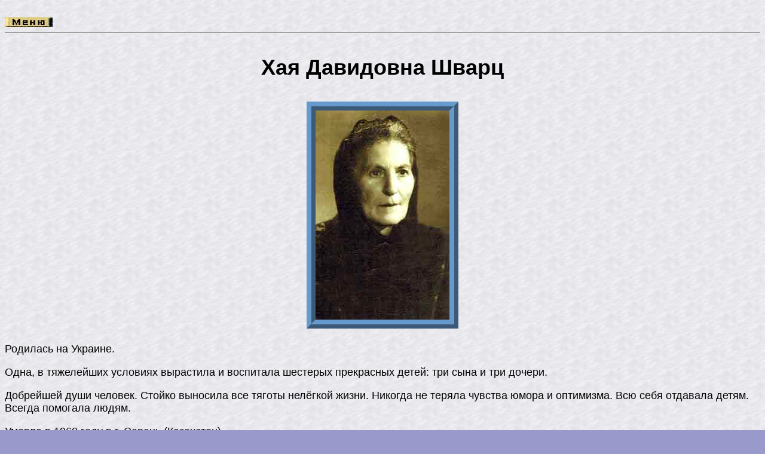

--- FILE ---
content_type: text/html; charset=windows-1251
request_url: https://www.nekropol.com/kunde/Igudisman/MemoSchwarzHaja.htm
body_size: 1747
content:
<!DOCTYPE HTML PUBLIC "-//W3C//DTD HTML 4.01 Transitional//EN" "http://www.w3.org/TR/html4/loose.dtd"> 
<html>
<head>
<title>Шварц Мемориал</title>
<meta http-equiv="Content-Type" content="text/html; charset=windows-1251">
<link rel="stylesheet" href="../../Cssbel.css" type="text/css">
<style type="text/css">
<!--
.style1 {
	font-size: 36px;
	font-weight: bold;
}
.style2 {	font-size: 12px;
	font-weight: bold;
}
-->
</style>

<br>
<!-- Yandex.Metrika counter    вставлено 29.04.2020 в index.php (вместо 27.08.2019) и в другие: Holokost.htm  Memorial.php Russe.php SektorUchastok.php SiteAllgemein.php -->
<script type="text/javascript" >
   (function(m,e,t,r,i,k,a){m[i]=m[i]||function(){(m[i].a=m[i].a||[]).push(arguments)};
   m[i].l=1*new Date();k=e.createElement(t),a=e.getElementsByTagName(t)[0],k.async=1,k.src=r,a.parentNode.insertBefore(k,a)})
   (window, document, "script", "https://mc.yandex.ru/metrika/tag.js", "ym");
   ym(62429689, "init", {
        clickmap:true,
        trackLinks:true,
        accurateTrackBounce:true
   });
</script>
<noscript><div><img src="https://mc.yandex.ru/watch/62429689" style="position:absolute; left:-9999px;" alt="" /></div></noscript>
<!-- /Yandex.Metrika counter -->

<!-- Вышестоящий код Yandex.Metrika counter требовалось разместить на всех страницах сайта. Этого рекомендует ЯндексМетрика.
	Для вставки этого можно использовать программу @TextReplacer. Но нужно учитывать уровень вложенности папок относительно головной страницы сайта
	и вставлять !../" столько раз, каков уровень вложенности папки.
	Поэтому заменяем строку "</head>" на такой код:
	< ?php 	$www = stristr(getcwd(), "www");						//	выделяем подстроку в пути к файлу, начиная с WWW
		$n = max(substr_count($www,"/"), substr_count($www,"\\")) ; //  подсчитываем символы Косая, т.е. уровень вложенности 
		$pref = "";  while ($n>0) {$pref = $pref."../"; $n--;}		//  повторяем "../" соответственно уровню
		include $pref."Yandex-Metrika20200429.htm";					//  вставляем этот файл с кодами "../" в корректируемый файл 
	?>
	</head>	
-->
</head>
<body bgcolor="#99CCCC" text="#000000" class="Untergrund">
<script type="text/javascript" SRC="../../menuPad2005.js"></script>
<hr>
<p align="center" class="style1"> Хая Давидовна Шварц </p>
<h1 align="center"><img src="SchwarzHaja.jpg" width="224" height="350" class="beliloFoto"></h1>
<p>Родилась  на Украине. </p>
<p>Одна, в тяжелейших условиях вырастила и воспитала шестерых прекрасных детей: три сына и три дочери. </p>
<p>Добрейшей души человек. Стойко выносила все тяготы нелёгкой жизни. Никогда не теряла чувства юмора и оптимизма. Всю себя отдавала детям. Всегда помогала людям. </p>
<p>Умерла в 1960 году в  г. Сарань (Казахстан). </p>
<br>
<span class="style2">Автор памятника: Олег Игудисман</span><br>
   <a href="#"><img src="../../Bilder/PfeilOben.gif" alt="Pfeil" width="22" height="22" border="0"></a>
</body>
</html>


--- FILE ---
content_type: text/css
request_url: https://www.nekropol.com/Cssbel.css
body_size: 378
content:
.beliloFoto {  border: 15px #6699CC ridge}
.Untergrund {  background-color: #9999CC; font-size: 18px}
.menuPad {  border-style: ridge}
p {  font-family: Arial, Helvetica, sans-serif; font-size: 18px; }

body {  font-family: Arial, Helvetica, sans-serif; font-size: 10px}
pre {  font-family: Arial, Helvetica, sans-serif; font-size: 9px}
h6 {  font-family: Arial, Helvetica, sans-serif; font-size: 11px; font-weight: bold}
h5 {  font-family: Arial, Helvetica, sans-serif; font-size: 12px}
h4 {  font-family: Arial, Helvetica, sans-serif; font-size: 16px}
h3 {  font-family: Arial, Helvetica, sans-serif; font-size: 18px}
h2 {  font-family: Arial, Helvetica, sans-serif; font-size: 24px}
h1 {  font-family: Arial, Helvetica, sans-serif; font-size: 36px}

body {background-image: url(Bilder/FonCHALK.JPG);}

@media (max-device-width : 480px) {
	body {  font-family: Arial, Helvetica, sans-serif; font-size: 24px}
	p    {  font-family: Arial, Helvetica, sans-serif; font-size: 24px; }
	pre  {  font-family: Arial, Helvetica, sans-serif; font-size: 16px}
	h6   {  font-family: Arial, Helvetica, sans-serif; font-size: 14px; font-weight: bold}
	h5   {  font-family: Arial, Helvetica, sans-serif; font-size: 16px}
	h4 {  font-family: Arial, Helvetica, sans-serif; font-size: 18px}
	h3 {  font-family: Arial, Helvetica, sans-serif; font-size: 20px}
	input, textarea, select {  font-family: Arial, Helvetica, sans-serif; font-size: 36px}
}

<meta name="viewport" content="width=device-width, initial-scale=1">  /* 23-02-2022 для совместимости со смартфонами */


--- FILE ---
content_type: application/javascript
request_url: https://www.nekropol.com/menuPad2005.js
body_size: 10230
content:
// 22.02.2021   Средства для определения мобильных устройств, браузеров и др.

// Device.js
// (c) 2014 Matthew Hudson
// Device.js is freely distributable under the MIT license.
// For all details and documentation:
// http://matthewhudson.me/projects/device.js/

(function() {

  var device,
    previousDevice,
    addClass,
    documentElement,
    find,
    handleOrientation,
    hasClass,
    orientationEvent,
    removeClass,
    userAgent;

  // Save the previous value of the device variable.
  previousDevice = window.device;

  device = {};

  // Add device as a global object.
  window.device = device;

  // The <html> element.
  documentElement = window.document.documentElement;

  // The client user agent string.
  // Lowercase, so we can use the more efficient indexOf(), instead of Regex
  userAgent = window.navigator.userAgent.toLowerCase();

  // Main functions
  // --------------

  device.ios = function () {
    return device.iphone() || device.ipod() || device.ipad();
  };

  device.iphone = function () {
    return !device.windows() && find('iphone');
  };

  device.ipod = function () {
    return find('ipod');
  };

  device.ipad = function () {
    return find('ipad');
  };

  device.android = function () {
    return !device.windows() && find('android');
  };

  device.androidPhone = function () {
    return device.android() && find('mobile');
  };

  device.androidTablet = function () {
    return device.android() && !find('mobile');
  };

  device.blackberry = function () {
    return find('blackberry') || find('bb10') || find('rim');
  };

  device.blackberryPhone = function () {
    return device.blackberry() && !find('tablet');
  };

  device.blackberryTablet = function () {
    return device.blackberry() && find('tablet');
  };

  device.windows = function () {
    return find('windows');
  };

  device.windowsPhone = function () {
    return device.windows() && find('phone');
  };

  device.windowsTablet = function () {
    return device.windows() && (find('touch') && !device.windowsPhone());
  };

  device.fxos = function () {
    return (find('(mobile;') || find('(tablet;')) && find('; rv:');
  };

  device.fxosPhone = function () {
    return device.fxos() && find('mobile');
  };

  device.fxosTablet = function () {
    return device.fxos() && find('tablet');
  };

  device.meego = function () {
    return find('meego');
  };

  device.cordova = function () {
    return window.cordova && location.protocol === 'file:';
  };

  device.nodeWebkit = function () {
    return typeof window.process === 'object';
  };

  device.mobile = function () {
    return device.androidPhone() || device.iphone() || device.ipod() || device.windowsPhone() || device.blackberryPhone() || device.fxosPhone() || device.meego();
  };

  device.tablet = function () {
    return device.ipad() || device.androidTablet() || device.blackberryTablet() || device.windowsTablet() || device.fxosTablet();
  };

  device.desktop = function () {
    return !device.tablet() && !device.mobile();
  };

  device.television = function() {
    var i, tvString;

    television = [
      "googletv",
      "viera",
      "smarttv",
      "internet.tv",
      "netcast",
      "nettv",
      "appletv",
      "boxee",
      "kylo",
      "roku",
      "dlnadoc",
      "roku",
      "pov_tv",
      "hbbtv",
      "ce-html"
    ];

    i = 0;
    while (i < television.length) {
      if (find(television[i])) {
        return true;
      }
      i++;
    }
    return false;
  };

  device.portrait = function () {
    return (window.innerHeight / window.innerWidth) > 1;
  };

  device.landscape = function () {
    return (window.innerHeight / window.innerWidth) < 1;
  };

  // Public Utility Functions
  // ------------------------

  // Run device.js in noConflict mode,
  // returning the device variable to its previous owner.
  device.noConflict = function () {
    window.device = previousDevice;
    return this;
  };

  // Private Utility Functions
  // -------------------------

  // Simple UA string search
  find = function (needle) {
    return userAgent.indexOf(needle) !== -1;
  };

  // Check if documentElement already has a given class.
  hasClass = function (className) {
    var regex;
    regex = new RegExp(className, 'i');
    return documentElement.className.match(regex);
  };

  // Add one or more CSS classes to the <html> element.
  addClass = function (className) {
    var currentClassNames = null;
    if (!hasClass(className)) {
      currentClassNames = documentElement.className.replace(/^\s+|\s+$/g, '');
      documentElement.className = currentClassNames + " " + className;
    }
  };

  // Remove single CSS class from the <html> element.
  removeClass = function (className) {
    if (hasClass(className)) {
      documentElement.className = documentElement.className.replace(" " + className, "");
    }
  };

  // HTML Element Handling
  // ---------------------

  // Insert the appropriate CSS class based on the _user_agent.

  if (device.ios()) {
    if (device.ipad()) {
      addClass("ios ipad tablet");
    } else if (device.iphone()) {
      addClass("ios iphone mobile");
    } else if (device.ipod()) {
      addClass("ios ipod mobile");
    }
  } else if (device.android()) {
    if (device.androidTablet()) {
      addClass("android tablet");
    } else {
      addClass("android mobile");
    }
  } else if (device.blackberry()) {
    if (device.blackberryTablet()) {
      addClass("blackberry tablet");
    } else {
      addClass("blackberry mobile");
    }
  } else if (device.windows()) {
    if (device.windowsTablet()) {
      addClass("windows tablet");
    } else if (device.windowsPhone()) {
      addClass("windows mobile");
    } else {
      addClass("desktop");
    }
  } else if (device.fxos()) {
    if (device.fxosTablet()) {
      addClass("fxos tablet");
    } else {
      addClass("fxos mobile");
    }
  } else if (device.meego()) {
    addClass("meego mobile");
  } else if (device.nodeWebkit()) {
    addClass("node-webkit");
  } else if (device.television()) {
    addClass("television");
  } else if (device.desktop()) {
    addClass("desktop");
  }

  if (device.cordova()) {
    addClass("cordova");
  }

  // Orientation Handling
  // --------------------

  // Handle device orientation changes.
  handleOrientation = function () {
    if (device.landscape()) {
      removeClass("portrait");
      addClass("landscape");
    } else {
      removeClass("landscape");
      addClass("portrait");
    }
    return;
  };

  // Detect whether device supports orientationchange event,
  // otherwise fall back to the resize event.
  if (Object.prototype.hasOwnProperty.call(window, "onorientationchange")) {
    orientationEvent = "orientationchange";
  } else {
    orientationEvent = "resize";
  }

  // Listen for changes in orientation.
  if (window.addEventListener) {
    window.addEventListener(orientationEvent, handleOrientation, false);
  } else if (window.attachEvent) {
    window.attachEvent(orientationEvent, handleOrientation);
  } else {
    window[orientationEvent] = handleOrientation;
  }

  handleOrientation();

  if (typeof define === 'function' && typeof define.amd === 'object' && define.amd) {
    define(function() {
      return device;
    });
  } else if (typeof module !== 'undefined' && module.exports) {
    module.exports = device;
  } else {
    window.device = device;
  }

}).call(this);
// конец Средства для определения мобильных устройств...
// **************************************************************************************************
// ниже собственно формирование меню

/* настройка на подкаталог */
apHref = '';
NFlash = 1;
LocPath = document.location.pathname;
//document.write(LocPath); document.write(' pathname<br>'); 
while (NFlash > 0)
	{NFlash = LocPath.indexOf("\/",NFlash);
	 if (NFlash > 0) {apHref += "..\/"; NFlash += 1;}
	}

mmLoadMenus();
document.write('<img src="'+apHref+'Bilder/MenuKnopf.jpg"');

//if(device.desktop()) alert('ПК');
//if(device.tablet()) alert('Планшет');
//if (device.mobile()) alert('telefon');

if (device.mobile()) document.write('name="menu" width="240" height="64" id="menu" ');
else 				 document.write('name="menu" width="80" height="16" id="menu" ');
document.write('onMouseOver="MM_showMenu(window.mm_menu_1220073601_0,56,9,null,\'menu\')" ');
document.write('onclick="MM_showMenu(window.mm_menu_1220073601_0,56,9,null,\'menu\')" ');
document.write('onMouseOut="MM_startTimeout();">');

function Menu(label, mw, mh, fnt, fs, fclr, fhclr, bg, bgh, halgn, valgn, pad, space, to, sx, sy, srel, opq, vert, idt, aw, ah) 
{	if (device.mobile()) {	mw=mw*3; mh=mh*3; fs=36; }	// 22.02.2021 для смартфонов
	this.version = "020320 [Menu; mm_menu.js]";
	this.type = "Menu";
	this.menuWidth = mw;
	this.menuItemHeight = mh;
	this.fontSize = fs;
	this.fontWeight = "plain";
	this.fontFamily = fnt;
	this.fontColor = fclr;
	this.fontColorHilite = fhclr;
	this.bgColor = "#555555";
	this.menuBorder = 1;
	this.menuBgOpaque=opq;
	this.menuItemBorder = 1;
	this.menuItemIndent = idt;
	this.menuItemBgColor = bg;
	this.menuItemVAlign = valgn;
	this.menuItemHAlign = halgn;
	this.menuItemPadding = pad;
	this.menuItemSpacing = space;
	this.menuLiteBgColor = "#ffffff";
	this.menuBorderBgColor = "#777777";
	this.menuHiliteBgColor = bgh;
	this.menuContainerBgColor = "#cccccc";
	this.childMenuIcon = apHref+"arrows.gif";
	this.submenuXOffset = sx;
	this.submenuYOffset = sy;
	this.submenuRelativeToItem = srel;
	this.vertical = vert;
	this.items = new Array();
	this.actions = new Array();
	this.childMenus = new Array();
	this.hideOnMouseOut = true;
	this.hideTimeout = to;
	this.addMenuItem = addMenuItem;
	this.writeMenus = writeMenus;
	this.MM_showMenu = MM_showMenu;
	this.onMenuItemOver = onMenuItemOver;
	this.onMenuItemAction = onMenuItemAction;
	this.hideMenu = hideMenu;
	this.hideChildMenu = hideChildMenu;
	if (!window.menus) window.menus = new Array();
	this.label = " " + label;
	window.menus[this.label] = this;
	window.menus[window.menus.length] = this;
	if (!window.activeMenus) window.activeMenus = new Array();
}

function addMenuItem(label, action) {
	this.items[this.items.length] = label;
	this.actions[this.actions.length] = action;
}

function FIND(item) {
	if( window.mmIsOpera ) return(document.getElementById(item));
	if (document.all) return(document.all[item]);
	if (document.getElementById) return(document.getElementById(item));
	return(false);
}

function writeMenus(container) {
	if (window.triedToWriteMenus) return;
	var agt = navigator.userAgent.toLowerCase();
	window.mmIsOpera = agt.indexOf("opera") != -1;
	if (!container && document.layers) {
		window.delayWriteMenus = this.writeMenus;
		var timer = setTimeout('delayWriteMenus()', 500);
		container = new Layer(100);
		clearTimeout(timer);
	} else if (document.all || document.hasChildNodes || window.mmIsOpera) {
		document.writeln('<span id="menuContainer"></span>');
		container = FIND("menuContainer");
	}

	window.mmHideMenuTimer = null;
	if (!container) return;	
	window.triedToWriteMenus = true; 
	container.isContainer = true;
	container.menus = new Array();
	for (var i=0; i<window.menus.length; i++) 
		container.menus[i] = window.menus[i];
	window.menus.length = 0;
	var countMenus = 0;
	var countItems = 0;
	var top = 0;
	var content = '';
	var lrs = false;
	var theStat = "";
	var tsc = 0;
	if (document.layers) lrs = true;
	for (var i=0; i<container.menus.length; i++, countMenus++) {
		var menu = container.menus[i];
		if (menu.bgImageUp || !menu.menuBgOpaque) {
			menu.menuBorder = 0;
			menu.menuItemBorder = 0;
		}
		if (lrs) {
			var menuLayer = new Layer(100, container);
			var lite = new Layer(100, menuLayer);
			lite.top = menu.menuBorder;
			lite.left = menu.menuBorder;
			var body = new Layer(100, lite);
			body.top = menu.menuBorder;
			body.left = menu.menuBorder;
		} else {
			content += ''+
			'<div id="menuLayer'+ countMenus +'" style="position:absolute;z-index:1;left:10px;top:'+ (i * 100) +'px;visibility:hidden;color:' +  menu.menuBorderBgColor + ';">\n'+
			'  <div id="menuLite'+ countMenus +'" style="position:absolute;z-index:1;left:'+ menu.menuBorder +'px;top:'+ menu.menuBorder +'px;visibility:hide;" onmouseout="mouseoutMenu();">\n'+
			'	 <div id="menuFg'+ countMenus +'" style="position:absolute;left:'+ menu.menuBorder +'px;top:'+ menu.menuBorder +'px;visibility:hide;">\n'+
			'';
		}
		var x=i;
		for (var i=0; i<menu.items.length; i++) {
			var item = menu.items[i];
			var childMenu = false;
			var defaultHeight = menu.fontSize+2*menu.menuItemPadding;
			if (item.label) {
				item = item.label;
				childMenu = true;
			}
			menu.menuItemHeight = menu.menuItemHeight || defaultHeight;
			var itemProps = '';
			if( menu.fontFamily != '' ) itemProps += 'font-family:' + menu.fontFamily +';';
			itemProps += 'font-weight:' + menu.fontWeight + ';fontSize:' + menu.fontSize + 'px;';
			if (menu.fontStyle) itemProps += 'font-style:' + menu.fontStyle + ';';
			if (document.all || window.mmIsOpera) 
				itemProps += 'font-size:' + menu.fontSize + 'px;" onmouseover="onMenuItemOver(null,this);" onclick="onMenuItemAction(null,this);';
			else if (!document.layers) {
				itemProps += 'font-size:' + menu.fontSize + 'px;';
			}
			var l;
			if (lrs) {
				var lw = menu.menuWidth;
				if( menu.menuItemHAlign == 'right' ) lw -= menu.menuItemPadding;
				l = new Layer(lw,body);
			}
			var itemLeft = 0;
			var itemTop = i*menu.menuItemHeight;
			if( !menu.vertical ) {
				itemLeft = i*menu.menuWidth;
				itemTop = 0;
			}
			var dTag = '<div id="menuItem'+ countItems +'" style="position:absolute;left:' + itemLeft + 'px;top:'+ itemTop +'px;'+ itemProps +'">';
			var dClose = '</div>'
			if (menu.bgImageUp) dTag = '<div id="menuItem'+ countItems +'" style="background:url('+menu.bgImageUp+');position:absolute;left:' + itemLeft + 'px;top:'+ itemTop +'px;'+ itemProps +'">';

			var left = 0, top = 0, right = 0, bottom = 0;
			left = 1 + menu.menuItemPadding + menu.menuItemIndent;
			right = left + menu.menuWidth - 2*menu.menuItemPadding - menu.menuItemIndent;
			if( menu.menuItemVAlign == 'top' ) top = menu.menuItemPadding;
			if( menu.menuItemVAlign == 'bottom' ) top = menu.menuItemHeight-menu.fontSize-1-menu.menuItemPadding;
			if( menu.menuItemVAlign == 'middle' ) top = ((menu.menuItemHeight/2)-(menu.fontSize/2)-1);
			bottom = menu.menuItemHeight - 2*menu.menuItemPadding;
			var textProps = 'position:absolute;left:' + left + 'px;top:' + top + 'px;';
			if (lrs) {
				textProps +=itemProps + 'right:' + right + ';bottom:' + bottom + ';';
				dTag = "";
				dClose = "";
			}
			
			if(document.all && !window.mmIsOpera) {
				item = '<div align="' + menu.menuItemHAlign + '">' + item + '</div>';
			} else if (lrs) {
				item = '<div style="text-align:' + menu.menuItemHAlign + ';">' + item + '</div>';
			} else {
				var hitem = null;
				if( menu.menuItemHAlign != 'left' ) {
					if(window.mmIsOpera) {
						var operaWidth = menu.menuItemHAlign == 'center' ? -(menu.menuWidth-2*menu.menuItemPadding) : (menu.menuWidth-6*menu.menuItemPadding);
						hitem = '<div id="menuItemHilite' + countItems + 'Shim" style="position:absolute;top:1px;left:' + menu.menuItemPadding + 'px;width:' + operaWidth + 'px;text-align:' 
							+ menu.menuItemHAlign + ';visibility:visible;">' + item + '</div>';
						item = '<div id="menuItemText' + countItems + 'Shim" style="position:absolute;top:1px;left:' + menu.menuItemPadding + 'px;width:' + operaWidth + 'px;text-align:' 
							+ menu.menuItemHAlign + ';visibility:visible;">' + item + '</div>';
					} else {
						hitem = '<div id="menuItemHilite' + countItems + 'Shim" style="position:absolute;top:1px;left:1px;right:-' + (left+menu.menuWidth-3*menu.menuItemPadding) + 'px;text-align:' 
							+ menu.menuItemHAlign + ';visibility:visible;">' + item + '</div>';
						item = '<div id="menuItemText' + countItems + 'Shim" style="position:absolute;top:1px;left:1px;right:-' + (left+menu.menuWidth-3*menu.menuItemPadding) + 'px;text-align:' 
							+ menu.menuItemHAlign + ';visibility:visible;">' + item + '</div>';
					}
				} else hitem = null;
			}
			if(document.all && !window.mmIsOpera) item = '<div id="menuItemShim' + countItems + '" style="position:absolute;left:0px;top:0px;">' + item + '</div>';
			var dText	= '<div id="menuItemText'+ countItems +'" style="' + textProps + 'color:'+ menu.fontColor +';">'+ item +'&nbsp</div>\n'
						+ '<div id="menuItemHilite'+ countItems +'" style="' + textProps + 'color:'+ menu.fontColorHilite +';visibility:hidden;">' 
						+ (hitem||item) +'&nbsp</div>';
			if (childMenu) content += ( dTag + dText + '<div id="childMenu'+ countItems +'" style="position:absolute;left:0px;top:3px;"><img src="'+ menu.childMenuIcon +'"></div>\n' + dClose);
			else content += ( dTag + dText + dClose);
			if (lrs) {
				l.document.open("text/html");
				l.document.writeln(content);
				l.document.close();	
				content = '';
				theStat += "-";
				tsc++;
				if (tsc > 50) {
					tsc = 0;
					theStat = "";
				}
				status = theStat;
			}
			countItems++;  
		}
		if (lrs) {
			var focusItem = new Layer(100, body);
			focusItem.visiblity="hidden";
			focusItem.document.open("text/html");
			focusItem.document.writeln("&nbsp;");
			focusItem.document.close();	
		} else {
		  content += '	  <div id="focusItem'+ countMenus +'" style="position:absolute;left:0px;top:0px;visibility:hide;" onclick="onMenuItemAction(null,this);">&nbsp;</div>\n';
		  content += '   </div>\n  </div>\n</div>\n';
		}
		i=x;
	}
	if (document.layers) {		
		container.clip.width = window.innerWidth;
		container.clip.height = window.innerHeight;
		container.onmouseout = mouseoutMenu;
		container.menuContainerBgColor = this.menuContainerBgColor;
		for (var i=0; i<container.document.layers.length; i++) {
			proto = container.menus[i];
			var menu = container.document.layers[i];
			container.menus[i].menuLayer = menu;
			container.menus[i].menuLayer.Menu = container.menus[i];
			container.menus[i].menuLayer.Menu.container = container;
			var body = menu.document.layers[0].document.layers[0];
			body.clip.width = proto.menuWidth || body.clip.width;
			body.clip.height = proto.menuHeight || body.clip.height;
			for (var n=0; n<body.document.layers.length-1; n++) {
				var l = body.document.layers[n];
				l.Menu = container.menus[i];
				l.menuHiliteBgColor = proto.menuHiliteBgColor;
				l.document.bgColor = proto.menuItemBgColor;
				l.saveColor = proto.menuItemBgColor;
				l.onmouseover = proto.onMenuItemOver;
				l.onclick = proto.onMenuItemAction;
				l.mmaction = container.menus[i].actions[n];
				l.focusItem = body.document.layers[body.document.layers.length-1];
				l.clip.width = proto.menuWidth || body.clip.width;
				l.clip.height = proto.menuItemHeight || l.clip.height;
				if (n>0) {
					if( l.Menu.vertical ) l.top = body.document.layers[n-1].top + body.document.layers[n-1].clip.height + proto.menuItemBorder + proto.menuItemSpacing;
					else l.left = body.document.layers[n-1].left + body.document.layers[n-1].clip.width + proto.menuItemBorder + proto.menuItemSpacing;
				}
				l.hilite = l.document.layers[1];
				if (proto.bgImageUp) l.background.src = proto.bgImageUp;
				l.document.layers[1].isHilite = true;
				if (l.document.layers.length > 2) {
					l.childMenu = container.menus[i].items[n].menuLayer;
					l.document.layers[2].left = l.clip.width -13;
					l.document.layers[2].top = (l.clip.height / 2) -4;
					l.document.layers[2].clip.left += 3;
					l.Menu.childMenus[l.Menu.childMenus.length] = l.childMenu;
				}
			}
			if( proto.menuBgOpaque ) body.document.bgColor = proto.bgColor;
			if( proto.vertical ) {
				body.clip.width  = l.clip.width +proto.menuBorder;
				body.clip.height = l.top + l.clip.height +proto.menuBorder;
			} else {
				body.clip.height  = l.clip.height +proto.menuBorder;
				body.clip.width = l.left + l.clip.width  +proto.menuBorder;
				if( body.clip.width > window.innerWidth ) body.clip.width = window.innerWidth;
			}
			var focusItem = body.document.layers[n];
			focusItem.clip.width = body.clip.width;
			focusItem.Menu = l.Menu;
			focusItem.top = -30;
            focusItem.captureEvents(Event.MOUSEDOWN);
            focusItem.onmousedown = onMenuItemDown;
			if( proto.menuBgOpaque ) menu.document.bgColor = proto.menuBorderBgColor;
			var lite = menu.document.layers[0];
			if( proto.menuBgOpaque ) lite.document.bgColor = proto.menuLiteBgColor;
			lite.clip.width = body.clip.width +1;
			lite.clip.height = body.clip.height +1;
			menu.clip.width = body.clip.width + (proto.menuBorder * 3) ;
			menu.clip.height = body.clip.height + (proto.menuBorder * 3);
		}
	} else {
		if ((!document.all) && (container.hasChildNodes) && !window.mmIsOpera) {
			container.innerHTML=content;
		} else {
			container.document.open("text/html");
			container.document.writeln(content);
			container.document.close();	
		}
		if (!FIND("menuLayer0")) return;
		var menuCount = 0;
		for (var x=0; x<container.menus.length; x++) {
			var menuLayer = FIND("menuLayer" + x);
			container.menus[x].menuLayer = "menuLayer" + x;
			menuLayer.Menu = container.menus[x];
			menuLayer.Menu.container = "menuLayer" + x;
			menuLayer.style.zindex = 1;
		    var s = menuLayer.style;
			s.pixeltop = -300;
			s.pixelleft = -300;
			s.top = '-300px';
			s.left = '-300px';

			var menu = container.menus[x];
			menu.menuItemWidth = menu.menuWidth || menu.menuIEWidth || 140;
			if( menu.menuBgOpaque ) menuLayer.style.backgroundColor = menu.menuBorderBgColor;
			var top = 0;
			var left = 0;
			menu.menuItemLayers = new Array();
			for (var i=0; i<container.menus[x].items.length; i++) {
				var l = FIND("menuItem" + menuCount);
				l.Menu = container.menus[x];
				l.Menu.menuItemLayers[l.Menu.menuItemLayers.length] = l;
				if (l.addEventListener || window.mmIsOpera) {
					l.style.width = menu.menuItemWidth + 'px';
					l.style.height = menu.menuItemHeight + 'px';
					l.style.pixelWidth = menu.menuItemWidth;
					l.style.pixelHeight = menu.menuItemHeight;
					l.style.top = top + 'px';
					l.style.left = left + 'px';
					if(l.addEventListener) {
						l.addEventListener("mouseover", onMenuItemOver, false);
						l.addEventListener("click", onMenuItemAction, false);
						l.addEventListener("mouseout", mouseoutMenu, false);
					}
					if( menu.menuItemHAlign != 'left' ) {
						l.hiliteShim = FIND("menuItemHilite" + menuCount + "Shim");
						l.hiliteShim.style.visibility = "inherit";
						l.textShim = FIND("menuItemText" + menuCount + "Shim");
						l.hiliteShim.style.pixelWidth = menu.menuItemWidth - 2*menu.menuItemPadding - menu.menuItemIndent;
						l.hiliteShim.style.width = l.hiliteShim.style.pixelWidth;
						l.textShim.style.pixelWidth = menu.menuItemWidth - 2*menu.menuItemPadding - menu.menuItemIndent;
						l.textShim.style.width = l.textShim.style.pixelWidth;	
					}
				} else {
					l.style.pixelWidth = menu.menuItemWidth;
					l.style.pixelHeight = menu.menuItemHeight;
					l.style.pixelTop = top;
					l.style.pixelLeft = left;
					if( menu.menuItemHAlign != 'left' ) {
						var shim = FIND("menuItemShim" + menuCount);
						shim[0].style.pixelWidth = menu.menuItemWidth - 2*menu.menuItemPadding - menu.menuItemIndent;
						shim[1].style.pixelWidth = menu.menuItemWidth - 2*menu.menuItemPadding - menu.menuItemIndent;
						shim[0].style.width = shim[0].style.pixelWidth + 'px';
						shim[1].style.width = shim[1].style.pixelWidth + 'px';
					}
				}
				if( menu.vertical ) top = top + menu.menuItemHeight+menu.menuItemBorder+menu.menuItemSpacing;
				else left = left + menu.menuItemWidth+menu.menuItemBorder+menu.menuItemSpacing;
				l.style.fontSize = menu.fontSize + 'px';
				l.style.backgroundColor = menu.menuItemBgColor;
				l.style.visibility = "inherit";
				l.saveColor = menu.menuItemBgColor;
				l.menuHiliteBgColor = menu.menuHiliteBgColor;
				l.mmaction = container.menus[x].actions[i];
				l.hilite = FIND("menuItemHilite" + menuCount);
				l.focusItem = FIND("focusItem" + x);
				l.focusItem.style.pixelTop = -30;
				l.focusItem.style.top = '-30px';
				var childItem = FIND("childMenu" + menuCount);
				if (childItem) {
					l.childMenu = container.menus[x].items[i].menuLayer;
					childItem.style.pixelLeft = menu.menuItemWidth -11;
					childItem.style.left = childItem.style.pixelLeft + 'px';
					childItem.style.pixelTop = (menu.menuItemHeight /2) -4;
					childItem.style.top = childItem.style.pixelTop + 'px';
					l.Menu.childMenus[l.Menu.childMenus.length] = l.childMenu;
				}
				l.style.cursor = "hand";
				menuCount++;
			}
			if( menu.vertical ) {
				menu.menuHeight = top-1-menu.menuItemSpacing;
				menu.menuWidth = menu.menuItemWidth;
			} else {
				menu.menuHeight = menu.menuItemHeight;
				menu.menuWidth = left-1-menu.menuItemSpacing;
			}

			var lite = FIND("menuLite" + x);
			var s = lite.style;
			s.pixelHeight = menu.menuHeight +(menu.menuBorder * 2);
			s.height = s.pixelHeight + 'px';
			s.pixelWidth = menu.menuWidth + (menu.menuBorder * 2);
			s.width = s.pixelWidth + 'px';
			if( menu.menuBgOpaque ) s.backgroundColor = menu.menuLiteBgColor;

			var body = FIND("menuFg" + x);
			s = body.style;
			s.pixelHeight = menu.menuHeight + menu.menuBorder;
			s.height = s.pixelHeight + 'px';
			s.pixelWidth = menu.menuWidth + menu.menuBorder;
			s.width = s.pixelWidth + 'px';
			if( menu.menuBgOpaque ) s.backgroundColor = menu.bgColor;

			s = menuLayer.style;
			s.pixelWidth  = menu.menuWidth + (menu.menuBorder * 4);
			s.width = s.pixelWidth + 'px';
			s.pixelHeight  = menu.menuHeight+(menu.menuBorder*4);
			s.height = s.pixelHeight + 'px';
		}
	}
	if (document.captureEvents) document.captureEvents(Event.MOUSEUP);
	if (document.addEventListener) document.addEventListener("mouseup", onMenuItemOver, false);
	if (document.layers && window.innerWidth) {
		window.onresize = NS4resize;
		window.NS4sIW = window.innerWidth;
		window.NS4sIH = window.innerHeight;
		setTimeout("NS4resize()",500);
	}
	document.onmouseup = mouseupMenu;
	window.mmWroteMenu = true;
	status = "";
}

function NS4resize() {
	if (NS4sIW != window.innerWidth || NS4sIH != window.innerHeight) window.location.reload();
}

function onMenuItemOver(e, l) {
	MM_clearTimeout();
	l = l || this;
	var a = window.ActiveMenuItem;
	if (document.layers) {
		if (a) {
			a.document.bgColor = a.saveColor;
			if (a.hilite) a.hilite.visibility = "hidden";
			if (a.Menu.bgImageOver) a.background.src = a.Menu.bgImageUp;
			a.focusItem.top = -100;
			a.clicked = false;
		}
		if (l.hilite) {
			l.document.bgColor = l.menuHiliteBgColor;
			l.zIndex = 1;
			l.hilite.visibility = "inherit";
			l.hilite.zIndex = 2;
			l.document.layers[1].zIndex = 1;
			l.focusItem.zIndex = this.zIndex +2;
		}
		if (l.Menu.bgImageOver) l.background.src = l.Menu.bgImageOver;
		l.focusItem.top = this.top;
		l.focusItem.left = this.left;
		l.focusItem.clip.width = l.clip.width;
		l.focusItem.clip.height = l.clip.height;
		l.Menu.hideChildMenu(l);
	} else if (l.style && l.Menu) {
		if (a) {
			a.style.backgroundColor = a.saveColor;
			if (a.hilite) a.hilite.style.visibility = "hidden";
			if (a.hiliteShim) a.hiliteShim.style.visibility = "inherit";
			if (a.Menu.bgImageUp) a.style.background = "url(" + a.Menu.bgImageUp +")";;
		} 
		l.style.backgroundColor = l.menuHiliteBgColor;
		l.zIndex = 1;
		if (l.Menu.bgImageOver) l.style.background = "url(" + l.Menu.bgImageOver +")";
		if (l.hilite) {
			l.hilite.style.visibility = "inherit";
			if( l.hiliteShim ) l.hiliteShim.style.visibility = "visible";
		}
		l.focusItem.style.pixelTop = l.style.pixelTop;
		l.focusItem.style.top = l.focusItem.style.pixelTop + 'px';
		l.focusItem.style.pixelLeft = l.style.pixelLeft;
		l.focusItem.style.left = l.focusItem.style.pixelLeft + 'px';
		l.focusItem.style.zIndex = l.zIndex +1;
		l.Menu.hideChildMenu(l);
	} else return;
	window.ActiveMenuItem = l;
}

function onMenuItemAction(e, l) {
	l = window.ActiveMenuItem;
	if (!l) return;
	hideActiveMenus();
	if (l.mmaction) eval("" + l.mmaction);
	window.ActiveMenuItem = 0;
}

function MM_clearTimeout() {
	if (mmHideMenuTimer) clearTimeout(mmHideMenuTimer);
	mmHideMenuTimer = null;
	mmDHFlag = false;
}

function MM_startTimeout() {
	if( window.ActiveMenu ) {
		mmStart = new Date();
		mmDHFlag = true;
		mmHideMenuTimer = setTimeout("mmDoHide()", window.ActiveMenu.Menu.hideTimeout);
	}
}

function mmDoHide() {
	if (!mmDHFlag || !window.ActiveMenu) return;
	var elapsed = new Date() - mmStart;
	var timeout = window.ActiveMenu.Menu.hideTimeout;
	if (elapsed < timeout) {
		mmHideMenuTimer = setTimeout("mmDoHide()", timeout+100-elapsed);
		return;
	}
	mmDHFlag = false;
	hideActiveMenus();
	window.ActiveMenuItem = 0;
}

function MM_showMenu(menu, x, y, child, imgname) {
	if (!window.mmWroteMenu) return;
	MM_clearTimeout();
	if (menu) {
		var obj = FIND(imgname) || document.images[imgname] || document.links[imgname] || document.anchors[imgname];
		x = moveXbySlicePos (x, obj);
		y = moveYbySlicePos (y, obj);
	}
	if (document.layers) {
		if (menu) {
			var l = menu.menuLayer || menu;
			l.top = l.left = 1;
			hideActiveMenus();
			if (this.visibility) l = this;
			window.ActiveMenu = l;
		} else {
			var l = child;
		}
		if (!l) return;
		for (var i=0; i<l.layers.length; i++) { 			   
			if (!l.layers[i].isHilite) l.layers[i].visibility = "inherit";
			if (l.layers[i].document.layers.length > 0) MM_showMenu(null, "relative", "relative", l.layers[i]);
		}
		if (l.parentLayer) {
			if (x != "relative") l.parentLayer.left = x || window.pageX || 0;
			if (l.parentLayer.left + l.clip.width > window.innerWidth) l.parentLayer.left -= (l.parentLayer.left + l.clip.width - window.innerWidth);
			if (y != "relative") l.parentLayer.top = y || window.pageY || 0;
			if (l.parentLayer.isContainer) {
				l.Menu.xOffset = window.pageXOffset;
				l.Menu.yOffset = window.pageYOffset;
				l.parentLayer.clip.width = window.ActiveMenu.clip.width +2;
				l.parentLayer.clip.height = window.ActiveMenu.clip.height +2;
				if (l.parentLayer.menuContainerBgColor && l.Menu.menuBgOpaque ) l.parentLayer.document.bgColor = l.parentLayer.menuContainerBgColor;
			}
		}
		l.visibility = "inherit";
		if (l.Menu) l.Menu.container.visibility = "inherit";
	} else if (FIND("menuItem0")) {
		var l = menu.menuLayer || menu;	
		hideActiveMenus();
		if (typeof(l) == "string") l = FIND(l);
		window.ActiveMenu = l;
		var s = l.style;
		s.visibility = "inherit";
		if (x != "relative") {
			s.pixelLeft = x || (window.pageX + document.body.scrollLeft) || 0;
			s.left = s.pixelLeft + 'px';
		}
		if (y != "relative") {
			s.pixelTop = y || (window.pageY + document.body.scrollTop) || 0;
			s.top = s.pixelTop + 'px';
		}
		l.Menu.xOffset = document.body.scrollLeft;
		l.Menu.yOffset = document.body.scrollTop;
	}
	if (menu) window.activeMenus[window.activeMenus.length] = l;
	MM_clearTimeout();
}

function onMenuItemDown(e, l) {
	var a = window.ActiveMenuItem;
	if (document.layers && a) {
		a.eX = e.pageX;
		a.eY = e.pageY;
		a.clicked = true;
    }
}

function mouseupMenu(e) {
	hideMenu(true, e);
	hideActiveMenus();
	return true;
}

function getExplorerVersion() {
	var ieVers = parseFloat(navigator.appVersion);
	if( navigator.appName != 'Microsoft Internet Explorer' ) return ieVers;
	var tempVers = navigator.appVersion;
	var i = tempVers.indexOf( 'MSIE ' );
	if( i >= 0 ) {
		tempVers = tempVers.substring( i+5 );
		ieVers = parseFloat( tempVers ); 
	}
	return ieVers;
}

function mouseoutMenu() {
	if ((navigator.appName == "Microsoft Internet Explorer") && (getExplorerVersion() < 4.5))
		return true;
	hideMenu(false, false);
	return true;
}

function hideMenu(mouseup, e) {
	var a = window.ActiveMenuItem;
	if (a && document.layers) {
		a.document.bgColor = a.saveColor;
		a.focusItem.top = -30;
		if (a.hilite) a.hilite.visibility = "hidden";
		if (mouseup && a.mmaction && a.clicked && window.ActiveMenu) {
 			if (a.eX <= e.pageX+15 && a.eX >= e.pageX-15 && a.eY <= e.pageY+10 && a.eY >= e.pageY-10) {
				setTimeout('window.ActiveMenu.Menu.onMenuItemAction();', 500);
			}
		}
		a.clicked = false;
		if (a.Menu.bgImageOver) a.background.src = a.Menu.bgImageUp;
	} else if (window.ActiveMenu && FIND("menuItem0")) {
		if (a) {
			a.style.backgroundColor = a.saveColor;
			if (a.hilite) a.hilite.style.visibility = "hidden";
			if (a.hiliteShim) a.hiliteShim.style.visibility = "inherit";
			if (a.Menu.bgImageUp) a.style.background = "url(" + a.Menu.bgImageUp +")";
		}
	}
	if (!mouseup && window.ActiveMenu) {
		if (window.ActiveMenu.Menu) {
			if (window.ActiveMenu.Menu.hideOnMouseOut) MM_startTimeout();
			return(true);
		}
	}
	return(true);
}

function hideChildMenu(hcmLayer) {
	MM_clearTimeout();
	var l = hcmLayer;
	for (var i=0; i < l.Menu.childMenus.length; i++) {
		var theLayer = l.Menu.childMenus[i];
		if (document.layers) theLayer.visibility = "hidden";
		else {
			theLayer = FIND(theLayer);
			theLayer.style.visibility = "hidden";
			if( theLayer.Menu.menuItemHAlign != 'left' ) {
				for(var j = 0; j < theLayer.Menu.menuItemLayers.length; j++) {
					var itemLayer = theLayer.Menu.menuItemLayers[j];
					if(itemLayer.textShim) itemLayer.textShim.style.visibility = "inherit";
				}
			}
		}
		theLayer.Menu.hideChildMenu(theLayer);
	}
	if (l.childMenu) {
		var childMenu = l.childMenu;
		if (document.layers) {
			l.Menu.MM_showMenu(null,null,null,childMenu.layers[0]);
			childMenu.zIndex = l.parentLayer.zIndex +1;
			childMenu.top = l.Menu.menuLayer.top + l.Menu.submenuYOffset;
			if( l.Menu.vertical ) {
				if( l.Menu.submenuRelativeToItem ) childMenu.top += l.top + l.parentLayer.top;
				childMenu.left = l.parentLayer.left + l.parentLayer.clip.width - (2*l.Menu.menuBorder) + l.Menu.menuLayer.left + l.Menu.submenuXOffset;
			} else {
				childMenu.top += l.top + l.parentLayer.top;	
				if( l.Menu.submenuRelativeToItem ) childMenu.left = l.Menu.menuLayer.left + l.left + l.clip.width + (2*l.Menu.menuBorder) + l.Menu.submenuXOffset;
				else childMenu.left = l.parentLayer.left + l.parentLayer.clip.width - (2*l.Menu.menuBorder) + l.Menu.menuLayer.left + l.Menu.submenuXOffset;
			}
			if( childMenu.left < l.Menu.container.clip.left ) l.Menu.container.clip.left = childMenu.left;
			var w = childMenu.clip.width+childMenu.left-l.Menu.container.clip.left;
			if (w > l.Menu.container.clip.width)  l.Menu.container.clip.width = w;
			var h = childMenu.clip.height+childMenu.top-l.Menu.container.clip.top;
			if (h > l.Menu.container.clip.height) l.Menu.container.clip.height = h;
			l.document.layers[1].zIndex = 0;
			childMenu.visibility = "inherit";
		} else if (FIND("menuItem0")) {
			childMenu = FIND(l.childMenu);
			var menuLayer = FIND(l.Menu.menuLayer);
			var s = childMenu.style;
			s.zIndex = menuLayer.style.zIndex+1;
			if (document.all || window.mmIsOpera) {
				s.pixelTop = menuLayer.style.pixelTop + l.Menu.submenuYOffset;
				if( l.Menu.vertical ) {
					if( l.Menu.submenuRelativeToItem ) s.pixelTop += l.style.pixelTop;
					s.pixelLeft = l.style.pixelWidth + menuLayer.style.pixelLeft + l.Menu.submenuXOffset;
					s.left = s.pixelLeft + 'px';
				} else {
					s.pixelTop += l.style.pixelTop;
					if( l.Menu.submenuRelativeToItem ) s.pixelLeft = menuLayer.style.pixelLeft + l.style.pixelLeft + l.style.pixelWidth + (2*l.Menu.menuBorder) + l.Menu.submenuXOffset;
					else s.pixelLeft = (menuLayer.style.pixelWidth-4*l.Menu.menuBorder) + menuLayer.style.pixelLeft + l.Menu.submenuXOffset;
					s.left = s.pixelLeft + 'px';
				}
			} else {
				var top = parseInt(menuLayer.style.top) + l.Menu.submenuYOffset;
				var left = 0;
				if( l.Menu.vertical ) {
					if( l.Menu.submenuRelativeToItem ) top += parseInt(l.style.top);
					left = (parseInt(menuLayer.style.width)-4*l.Menu.menuBorder) + parseInt(menuLayer.style.left) + l.Menu.submenuXOffset;
				} else {
					top += parseInt(l.style.top);
					if( l.Menu.submenuRelativeToItem ) left = parseInt(menuLayer.style.left) + parseInt(l.style.left) + parseInt(l.style.width) + (2*l.Menu.menuBorder) + l.Menu.submenuXOffset;
					else left = (parseInt(menuLayer.style.width)-4*l.Menu.menuBorder) + parseInt(menuLayer.style.left) + l.Menu.submenuXOffset;
				}
				s.top = top + 'px';
				s.left = left + 'px';
			}
			childMenu.style.visibility = "inherit";
		} else return;
		window.activeMenus[window.activeMenus.length] = childMenu;
	}
}

function hideActiveMenus() {
	if (!window.activeMenus) return;
	for (var i=0; i < window.activeMenus.length; i++) {
		if (!activeMenus[i]) continue;
		if (activeMenus[i].visibility && activeMenus[i].Menu && !window.mmIsOpera) {
			activeMenus[i].visibility = "hidden";
			activeMenus[i].Menu.container.visibility = "hidden";
			activeMenus[i].Menu.container.clip.left = 0;
		} else if (activeMenus[i].style) {
			var s = activeMenus[i].style;
			s.visibility = "hidden";
			s.left = '-200px';
			s.top = '-200px';
		}
	}
	if (window.ActiveMenuItem) hideMenu(false, false);
	window.activeMenus.length = 0;
}

function moveXbySlicePos (x, img) { 
	if (!document.layers) {
		var onWindows = navigator.platform ? navigator.platform == "Win32" : false;
		var macIE45 = document.all && !onWindows && getExplorerVersion() == 4.5;
		var par = img;
		var lastOffset = 0;
		while(par){
			if( par.leftMargin && ! onWindows ) x += parseInt(par.leftMargin);
			if( (par.offsetLeft != lastOffset) && par.offsetLeft ) x += parseInt(par.offsetLeft);
			if( par.offsetLeft != 0 ) lastOffset = par.offsetLeft;
			par = macIE45 ? par.parentElement : par.offsetParent;
		}
	} else if (img.x) x += img.x;
	return x;
}

function moveYbySlicePos (y, img) {
	if(!document.layers) {
		var onWindows = navigator.platform ? navigator.platform == "Win32" : false;
		var macIE45 = document.all && !onWindows && getExplorerVersion() == 4.5;
		var par = img;
		var lastOffset = 0;
		while(par){
			if( par.topMargin && !onWindows ) y += parseInt(par.topMargin);
			if( (par.offsetTop != lastOffset) && par.offsetTop ) y += parseInt(par.offsetTop);
			if( par.offsetTop != 0 ) lastOffset = par.offsetTop;
			par = macIE45 ? par.parentElement : par.offsetParent;
		}		
	} else if (img.y >= 0) y += img.y;
	return y;
}



function mmLoadMenus() {
  if (window.mm_menu_1220073601_0) return;
    window.mm_menu_1220073601_0_1 = new Menu("Мемориал",170,20,"Arial, Helvetica, sans-serif",14,"#000000","#FFFFFF","#CCCC99","#0066FF","left","middle",3,0,1000,-5,7,true,true,true,0,true,true);
    mm_menu_1220073601_0_1.addMenuItem("Секторы&nbsp;и&nbsp;участки","location=apHref+'SektorUchastok.php'");
    mm_menu_1220073601_0_1.addMenuItem("Список&nbsp;памятников","location=apHref+'Memorial.php'");
    mm_menu_1220073601_0_1.addMenuItem("Погосты&nbsp;чужбины","location=apHref+'Russe.php'");
     mm_menu_1220073601_0_1.fontWeight="bold";
     mm_menu_1220073601_0_1.hideOnMouseOut=true;
     mm_menu_1220073601_0_1.bgColor='#555555';
     mm_menu_1220073601_0_1.menuBorder=1;
     mm_menu_1220073601_0_1.menuLiteBgColor='#FFFFFF';
     mm_menu_1220073601_0_1.menuBorderBgColor='#000000';
    window.mm_menu_1220073601_0_2 = new Menu("Обычаи",140,20,"Arial, Helvetica, sans-serif",14,"#000000","#FFFFFF","#CCCC99","#0066FF","left","middle",3,0,1000,-5,7,true,true,true,0,true,true);
    mm_menu_1220073601_0_2.addMenuItem("Христианские","location=apHref+'TraditionKrist.htm'");
    mm_menu_1220073601_0_2.addMenuItem("Иудейские","location=apHref+'Tradition.htm'");
    mm_menu_1220073601_0_2.addMenuItem("Мусульманские","location=apHref+'TraditionMuslim.htm'");
    mm_menu_1220073601_0_2.addMenuItem("Общие","location=apHref+'TraditionAllgemein.htm'");
    mm_menu_1220073601_0_2.addMenuItem("Другие","location=apHref+'TradiitionVerschieden.htm'");
     mm_menu_1220073601_0_2.fontWeight="bold";
     mm_menu_1220073601_0_2.hideOnMouseOut=true;
     mm_menu_1220073601_0_2.bgColor='#555555';
     mm_menu_1220073601_0_2.menuBorder=1;
     mm_menu_1220073601_0_2.menuLiteBgColor='#FFFFFF';
     mm_menu_1220073601_0_2.menuBorderBgColor='#000000';
    window.mm_menu_1220073601_0_3 = new Menu("Холокост",203,20,"Arial, Helvetica, sans-serif",14,"#000000","#FFFFFF","#CCCC99","#0066FF","left","middle",3,0,1000,-5,7,true,true,true,0,true,true);
    mm_menu_1220073601_0_3.addMenuItem("Календарь&nbsp;Катастрофы","location=apHref+'Holokost/HolokostKalender.php?stat=0&ii=0'");
    mm_menu_1220073601_0_3.addMenuItem("Книга&nbsp;памяти","location=apHref+'Holokost/HolokostOpfer.php'");
     mm_menu_1220073601_0_3.fontWeight="bold";
     mm_menu_1220073601_0_3.hideOnMouseOut=true;
     mm_menu_1220073601_0_3.bgColor='#555555';
     mm_menu_1220073601_0_3.menuBorder=1;
     mm_menu_1220073601_0_3.menuLiteBgColor='#FFFFFF';
     mm_menu_1220073601_0_3.menuBorderBgColor='#000000';
      window.mm_menu_1220073601_0_4_1 = new Menu("Поиск",119,20,"Arial, Helvetica, sans-serif",14,"#000000","#FFFFFF","#CCCC99","#0066FF","left","middle",3,0,1000,-5,7,true,true,true,0,true,true);
      mm_menu_1220073601_0_4_1.addMenuItem("по&nbsp;автору","location=apHref+'Bibl/ListeAutore.htm'");
      mm_menu_1220073601_0_4_1.addMenuItem("по&nbsp;названию","location=apHref+'Bibl/ListeWerk.htm'");
       mm_menu_1220073601_0_4_1.fontWeight="bold";
       mm_menu_1220073601_0_4_1.hideOnMouseOut=true;
       mm_menu_1220073601_0_4_1.bgColor='#555555';
       mm_menu_1220073601_0_4_1.menuBorder=1;
       mm_menu_1220073601_0_4_1.menuLiteBgColor='#FFFFFF';
       mm_menu_1220073601_0_4_1.menuBorderBgColor='#000000';
    window.mm_menu_1220073601_0_4 = new Menu("Библиотека",111,20,"Arial, Helvetica, sans-serif",14,"#000000","#FFFFFF","#CCCC99","#0066FF","left","middle",3,0,1000,-5,7,true,true,true,0,true,true);
    mm_menu_1220073601_0_4.addMenuItem("Поэзия","location=apHref+'Bibl/Gedichte.htm'");
    mm_menu_1220073601_0_4.addMenuItem("Проза","location=apHref+'Bibl/Prosa.htm'");
    mm_menu_1220073601_0_4.addMenuItem("История","location=apHref+'Bibl/Geschichte.htm'");
    mm_menu_1220073601_0_4.addMenuItem("Философия","location=apHref+'Bibl/Philosophie.htm'");
    mm_menu_1220073601_0_4.addMenuItem("Пресса","location=apHref+'Bibl/Pressa.htm'");
    mm_menu_1220073601_0_4.addMenuItem("Рукописи","location=apHref+'Bibl/Erzahlungen.htm'");
    mm_menu_1220073601_0_4.addMenuItem(mm_menu_1220073601_0_4_1);
     mm_menu_1220073601_0_4.fontWeight="bold";
     mm_menu_1220073601_0_4.hideOnMouseOut=true;
     mm_menu_1220073601_0_4.childMenuIcon=apHref+"arrows.gif";
     mm_menu_1220073601_0_4.bgColor='#555555';
     mm_menu_1220073601_0_4.menuBorder=1;
     mm_menu_1220073601_0_4.menuLiteBgColor='#FFFFFF';
     mm_menu_1220073601_0_4.menuBorderBgColor='#000000';
    window.mm_menu_1220073601_0_5 = new Menu("Весёлый&nbsp;Пантеон",162,20,"Arial, Helvetica, sans-serif",14,"#000000","#FFFFFF","#CCCC99","#0066FF","left","middle",3,0,1000,-5,7,true,true,true,0,true,true);
    mm_menu_1220073601_0_5.addMenuItem("Я&nbsp;памятник&nbsp;себе...","location=apHref+'FriedhofJivich.htm'");
    mm_menu_1220073601_0_5.addMenuItem("Эпитафии","location=apHref+'Bibl/Epitaph.htm'");
    mm_menu_1220073601_0_5.addMenuItem("Анекдоты","location=apHref+'Bibl/Anekdot.htm'");
    mm_menu_1220073601_0_5.addMenuItem("Афоризмы","location=apHref+'Bibl/Aforism.htm'");
    mm_menu_1220073601_0_5.addMenuItem("Стихи","location=apHref+'Bibl/GedichteWitze.htm'");
    mm_menu_1220073601_0_5.addMenuItem("Байки","location=apHref+'Bibl/Bajki.htm'");
    mm_menu_1220073601_0_5.addMenuItem("Разное","location=apHref+'Bibl/Verschieden.htm'");
     mm_menu_1220073601_0_5.fontWeight="bold";
     mm_menu_1220073601_0_5.hideOnMouseOut=true;
     mm_menu_1220073601_0_5.bgColor='#555555';
     mm_menu_1220073601_0_5.menuBorder=1;
     mm_menu_1220073601_0_5.menuLiteBgColor='#FFFFFF';
     mm_menu_1220073601_0_5.menuBorderBgColor='#000000';
    window.mm_menu_1220073601_0_6 = new Menu("Проект",188,20,"Arial, Helvetica, sans-serif",14,"#000000","#FFFFFF","#CCCC99","#0066FF","left","middle",3,0,1000,-5,7,true,true,true,0,true,true);
    mm_menu_1220073601_0_6.addMenuItem("Общая&nbsp;информация","location=apHref+'SiteAllgemein.php'");
    mm_menu_1220073601_0_6.addMenuItem("Правила&nbsp;пользования","location=apHref+'SiteRegeln.htm'");
    mm_menu_1220073601_0_6.addMenuItem("Новости","location=apHref+'News.htm'");
    mm_menu_1220073601_0_6.addMenuItem("Гостевая&nbsp;книга","location=apHref+'guestbook/BelErzatz_guestbook090916.pl?user=01'");
    mm_menu_1220073601_0_6.addMenuItem("Ссылки","location=apHref+'SiteAllgemein.php#Link'");
    mm_menu_1220073601_0_6.addMenuItem("Контакт","location=apHref+'SiteAllgemein.php#Kontakt'");
    mm_menu_1220073601_0_6.addMenuItem("Напоследок","location=apHref+'Bitten.php'");
     mm_menu_1220073601_0_6.fontWeight="bold";
     mm_menu_1220073601_0_6.hideOnMouseOut=true;
     mm_menu_1220073601_0_6.bgColor='#555555';
     mm_menu_1220073601_0_6.menuBorder=1;
     mm_menu_1220073601_0_6.menuLiteBgColor='#FFFFFF';
     mm_menu_1220073601_0_6.menuBorderBgColor='#000000';
    window.mm_menu_1220073601_0_7 = new Menu("Заявка",133,20,"Arial, Helvetica, sans-serif",14,"#000000","#FFFFFF","#CCCC99","#0066FF","left","middle",3,0,1000,-5,7,true,true,true,0,true,true);
    mm_menu_1220073601_0_7.addMenuItem("на&nbsp;памятник","location=apHref+'AnketaTot.htm'");
    mm_menu_1220073601_0_7.addMenuItem("в&nbsp;книгу&nbsp;памяти","location=apHref+'AnketaHolokost.htm'");
     mm_menu_1220073601_0_7.fontWeight="bold";
     mm_menu_1220073601_0_7.hideOnMouseOut=true;
     mm_menu_1220073601_0_7.bgColor='#555555';
     mm_menu_1220073601_0_7.menuBorder=1;
     mm_menu_1220073601_0_7.menuLiteBgColor='#FFFFFF';
     mm_menu_1220073601_0_7.menuBorderBgColor='#000000';
    window.mm_menu_1220073601_0 = new Menu("root",158,20,"Arial, Helvetica, sans-serif",14,"#000000","#FFFFFF","#CCCC99","#0066FF","left","middle",3,0,1000,-5,7,true,true,true,0,true,true);
//  mm_menu_1220073601_0.addMenuItem("Титул","location=apHref+'index.php'");
  mm_menu_1220073601_0.addMenuItem("Титул","location=apHref");
  mm_menu_1220073601_0.addMenuItem(mm_menu_1220073601_0_1);
  mm_menu_1220073601_0.addMenuItem(mm_menu_1220073601_0_2);
  mm_menu_1220073601_0.addMenuItem(mm_menu_1220073601_0_3);
  mm_menu_1220073601_0.addMenuItem("Генеалогия","location='http://nekropol.com/Genealogia/index.htm'");
  mm_menu_1220073601_0.addMenuItem(mm_menu_1220073601_0_4);
  mm_menu_1220073601_0.addMenuItem(mm_menu_1220073601_0_5);
  mm_menu_1220073601_0.addMenuItem(mm_menu_1220073601_0_6);
  mm_menu_1220073601_0.addMenuItem(mm_menu_1220073601_0_7);
   mm_menu_1220073601_0.fontWeight="bold";
   mm_menu_1220073601_0.hideOnMouseOut=true;
   mm_menu_1220073601_0.childMenuIcon=apHref+"arrows.gif";
   mm_menu_1220073601_0.bgColor='#555555';
   mm_menu_1220073601_0.menuBorder=1;
   mm_menu_1220073601_0.menuLiteBgColor='#FFFFFF';
   mm_menu_1220073601_0.menuBorderBgColor='#000000';
   mm_menu_1220073601_0.writeMenus();
} // mmLoadMenus()